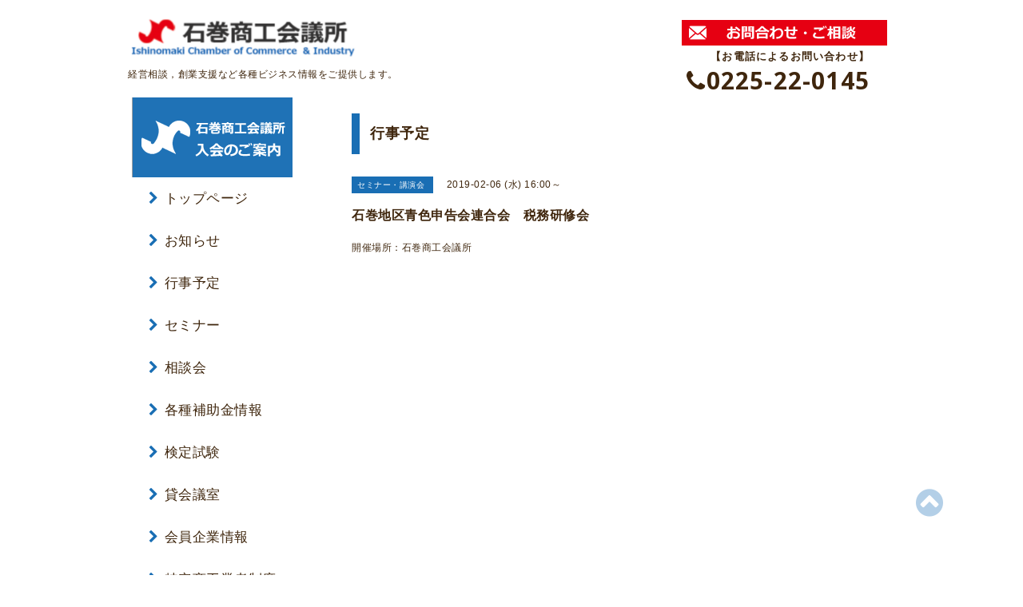

--- FILE ---
content_type: text/html; charset=utf-8
request_url: https://ishinomaki.or.jp/calendar/2440548
body_size: 5379
content:
<!DOCTYPE html PUBLIC "-//W3C//DTD XHTML 1.0 Transitional//EN" "http://www.w3.org/TR/xhtml1/DTD/xhtml1-transitional.dtd">
<html xmlns="http://www.w3.org/1999/xhtml" xml:lang="ja" lang="ja">

<head>
  <meta http-equiv="content-type" content="text/html; charset=utf-8" />
  <title>石巻地区青色申告会連合会　税務研修会 - 石巻商工会議所｜宮城県石巻市</title>
  <meta name="viewport" content="width=device-width, initial-scale=1, maximum-scale=1, user-scalable=yes" />
  <meta name="keywords" content="石巻商工会議所,経営相談,販路拡大,創業支援,新規創業,創業相談,貸会議室,観光,助成金,資金調達,労務,経理,検定,セミナー" />
  <meta name="description" content="開催場所：石巻商工会議所" />
  <meta property="og:title" content="石巻商工会議所｜宮城県石巻市" />
  <meta property="og:image" content="https://cdn.goope.jp/60355/250108165013aqh4.jpg" />
  <meta property="og:site_name" content="石巻商工会議所｜宮城県石巻市" />
  <meta http-equiv="content-style-type" content="text/css" />
  <meta http-equiv="content-script-type" content="text/javascript" />
  <link rel="shortcut icon" href="//cdn.goope.jp/60355/250108165048-677e2e58a0b80.ico" />
  <link rel="alternate" type="application/rss+xml" title="石巻商工会議所｜宮城県石巻市 / RSS" href="/feed.rss" />
  <link rel="stylesheet" type="text/css" href="/css/font-awesome/css/font-awesome.min.css" />
  <link rel="stylesheet" type="text/css" href="/style.css?390798-1748393402" />

  <script type="text/javascript" src="/assets/jquery/jquery-1.9.1.min.js"></script>
  <link href="https://fonts.googleapis.com/css?family=Noto+Sans:400,700|Roboto" rel="stylesheet">
<link rel="preconnect" href="https://fonts.googleapis.com">
<link rel="preconnect" href="https://fonts.gstatic.com" crossorigin>
<link href="https://fonts.googleapis.com/css2?family=Noto+Sans+JP:wght@400;700&family=Zen+Kaku+Gothic+New:wght@400;700&display=swap" rel="stylesheet">

  <!-- スムーズスクロール部分の記述 -->
<script>
$(function(){
   // #で始まるアンカーをクリックした場合に処理
   $('a[href^=#]').click(function() {
      // スクロールの速度
      var speed = 400; // ミリ秒
      // アンカーの値取得
      var href= $(this).attr("href");
      // 移動先を取得
      var target = $(href == "#" || href == "" ? 'html' : href);
      // 移動先を数値で取得
      var position = target.offset().top;
      // スムーススクロール
      $('body,html').animate({scrollTop:position}, speed, 'swing');
      return false;
   });
});
</script>
<meta name="google-site-verification" content="chpTzWks_uc7j2Yh9kLfArZ6Lf8LduwVnrFcvZ7sle0" />
</head>
<body id="calendar">

<div id="wrapper">
<div id="wrapper_inner">
  <!-- ヘッダー部分ここから // -->
  <div id="header" class="clearfix">
    <div class="site_title">
      <h1 class="site_logo fade">
        <a href="https://ishinomaki.or.jp">
          <img src="//cdn.goope.jp/60355/250528094741-68365d2deff83.png" alt="石巻商工会議所は経営に関する資金調達・従業員の福利厚生・労務・経理など経営者のサポートをします。" />
        </a>
      </h1>
      <div class="shop_title fade">
        <a href="http://ishinomaki.or.jp/contact">
          <img src="//cdn.goope.jp/60355/171004160025-59d48709c9c51.png" alt="石巻商工会へのメール問い合わせはこちら" />
        </a>
          <div class="ctel">【お電話によるお問い合わせ】<br><span><i class="fa fa-phone" aria-hidden="true"></i>0225-22-0145</span></div>
          
      </div>
    </div>
    <div class="site_description site_description_mobile">
        経営相談，創業支援など各種ビジネス情報をご提供します。
    </div>
    <div class="tel_area clearfix">
      
    </div>
  </div>
  <!-- // ヘッダー部分ここまで -->

  <!-- コンテンツ部分ここから // -->
  <div id="contents" class="clearfix">

    <!-- // スマホナビゲーション部分ここから -->
    <script>
      $(function(){
        $(".accordion p").on("click", function() {
            $(this).next().slideToggle();
        });
      });
    </script>
    <ul class="accordion">
      <li class="navi_sp_li">
        <p class="navi_menu color_white">
          メニュー <i class="fa fa-chevron-down color_white"></i>
        </p>
        <ul class="navi_sp">
          
            <li class="font_14 border_bottom_navi clearfix">
              <a href="/"  class="footer_navi_top">
                <p class="navi_title">
                  トップページ
                </p>
                <p class="navi_chevron">
                  <i class="fa fa-chevron-right sp_navi_icon sub_color font_14"></i>
                </p>
              </a>
            </li>
          
            <li class="font_14 border_bottom_navi clearfix">
              <a href="/info"  class="footer_navi_info">
                <p class="navi_title">
                  お知らせ
                </p>
                <p class="navi_chevron">
                  <i class="fa fa-chevron-right sp_navi_icon sub_color font_14"></i>
                </p>
              </a>
            </li>
          
            <li class="font_14 border_bottom_navi clearfix">
              <a href="/calendar"  class="footer_navi_calendar active">
                <p class="navi_title">
                  行事予定
                </p>
                <p class="navi_chevron">
                  <i class="fa fa-chevron-right sp_navi_icon sub_color font_14"></i>
                </p>
              </a>
            </li>
          
            <li class="font_14 border_bottom_navi clearfix">
              <a href="/free/seminar"  class="footer_navi_free free_139957">
                <p class="navi_title">
                  セミナー
                </p>
                <p class="navi_chevron">
                  <i class="fa fa-chevron-right sp_navi_icon sub_color font_14"></i>
                </p>
              </a>
            </li>
          
            <li class="font_14 border_bottom_navi clearfix">
              <a href="/free/soudannkai"  class="footer_navi_free free_477976">
                <p class="navi_title">
                  相談会
                </p>
                <p class="navi_chevron">
                  <i class="fa fa-chevron-right sp_navi_icon sub_color font_14"></i>
                </p>
              </a>
            </li>
          
            <li class="font_14 border_bottom_navi clearfix">
              <a href="/free/hozyokin"  class="footer_navi_free free_476130">
                <p class="navi_title">
                  各種補助金情報
                </p>
                <p class="navi_chevron">
                  <i class="fa fa-chevron-right sp_navi_icon sub_color font_14"></i>
                </p>
              </a>
            </li>
          
            <li class="font_14 border_bottom_navi clearfix">
              <a href="/free/kentei"  class="footer_navi_free free_139961">
                <p class="navi_title">
                  検定試験
                </p>
                <p class="navi_chevron">
                  <i class="fa fa-chevron-right sp_navi_icon sub_color font_14"></i>
                </p>
              </a>
            </li>
          
            <li class="font_14 border_bottom_navi clearfix">
              <a href="/free/kasikaigisitu"  class="footer_navi_free free_374702">
                <p class="navi_title">
                  貸会議室
                </p>
                <p class="navi_chevron">
                  <i class="fa fa-chevron-right sp_navi_icon sub_color font_14"></i>
                </p>
              </a>
            </li>
          
            <li class="font_14 border_bottom_navi clearfix">
              <a href="/free/member"  class="footer_navi_free free_139962">
                <p class="navi_title">
                  会員企業情報
                </p>
                <p class="navi_chevron">
                  <i class="fa fa-chevron-right sp_navi_icon sub_color font_14"></i>
                </p>
              </a>
            </li>
          
            <li class="font_14 border_bottom_navi clearfix">
              <a href="/free/tokusyo"  class="footer_navi_free free_139963">
                <p class="navi_title">
                  特定商工業者制度
                </p>
                <p class="navi_chevron">
                  <i class="fa fa-chevron-right sp_navi_icon sub_color font_14"></i>
                </p>
              </a>
            </li>
          
            <li class="font_14 border_bottom_navi clearfix">
              <a href="/free/nyukai"  class="footer_navi_free free_139964">
                <p class="navi_title">
                  入会のご案内
                </p>
                <p class="navi_chevron">
                  <i class="fa fa-chevron-right sp_navi_icon sub_color font_14"></i>
                </p>
              </a>
            </li>
          
            <li class="font_14 border_bottom_navi clearfix">
              <a href="/free/link"  class="footer_navi_free free_139965">
                <p class="navi_title">
                  県内商工会議所・官公庁・関連団体
                </p>
                <p class="navi_chevron">
                  <i class="fa fa-chevron-right sp_navi_icon sub_color font_14"></i>
                </p>
              </a>
            </li>
          
            <li class="font_14 border_bottom_navi clearfix">
              <a href="/about"  class="footer_navi_about">
                <p class="navi_title">
                  商工会議所の概要
                </p>
                <p class="navi_chevron">
                  <i class="fa fa-chevron-right sp_navi_icon sub_color font_14"></i>
                </p>
              </a>
            </li>
          
            <li class="font_14 border_bottom_navi clearfix">
              <a href="/contact"  class="footer_navi_contact">
                <p class="navi_title">
                  お問い合わせ
                </p>
                <p class="navi_chevron">
                  <i class="fa fa-chevron-right sp_navi_icon sub_color font_14"></i>
                </p>
              </a>
            </li>
          
            <li class="font_14 border_bottom_navi clearfix">
              <a href="/photo"  class="footer_navi_photo">
                <p class="navi_title">
                  商工会議所の活動
                </p>
                <p class="navi_chevron">
                  <i class="fa fa-chevron-right sp_navi_icon sub_color font_14"></i>
                </p>
              </a>
            </li>
          
            <li class="font_14 border_bottom_navi clearfix">
              <a href="/free/profile-sosiki"  class="footer_navi_free free_139970">
                <p class="navi_title">
                  組織
                </p>
                <p class="navi_chevron">
                  <i class="fa fa-chevron-right sp_navi_icon sub_color font_14"></i>
                </p>
              </a>
            </li>
          
            <li class="font_14 border_bottom_navi clearfix">
              <a href="/free/profile-enkaku"  class="footer_navi_free free_139971">
                <p class="navi_title">
                  沿革
                </p>
                <p class="navi_chevron">
                  <i class="fa fa-chevron-right sp_navi_icon sub_color font_14"></i>
                </p>
              </a>
            </li>
          
            <li class="font_14 border_bottom_navi clearfix">
              <a href="/free/profile-rekidaikaito"  class="footer_navi_free free_139972">
                <p class="navi_title">
                  歴代会頭
                </p>
                <p class="navi_chevron">
                  <i class="fa fa-chevron-right sp_navi_icon sub_color font_14"></i>
                </p>
              </a>
            </li>
          
            <li class="font_14 border_bottom_navi clearfix">
              <a href="/free/profile-jigyokeikaku"  class="footer_navi_free free_139973">
                <p class="navi_title">
                  事業計画
                </p>
                <p class="navi_chevron">
                  <i class="fa fa-chevron-right sp_navi_icon sub_color font_14"></i>
                </p>
              </a>
            </li>
          
            <li class="font_14 border_bottom_navi clearfix">
              <a href="/free/privacypolicy"  class="footer_navi_free free_139966">
                <p class="navi_title">
                  個人情報保護方針
                </p>
                <p class="navi_chevron">
                  <i class="fa fa-chevron-right sp_navi_icon sub_color font_14"></i>
                </p>
              </a>
            </li>
          
            <li class="font_14 border_bottom_navi clearfix">
              <a href="/free/privacypolicy-kojinjoho2"  class="footer_navi_free free_139967">
                <p class="navi_title">
                  個人情報の取得・利用・提供等
                </p>
                <p class="navi_chevron">
                  <i class="fa fa-chevron-right sp_navi_icon sub_color font_14"></i>
                </p>
              </a>
            </li>
          
            <li class="font_14 border_bottom_navi clearfix">
              <a href="/free/profile-yosan"  class="footer_navi_free free_139974">
                <p class="navi_title">
                  収支予算
                </p>
                <p class="navi_chevron">
                  <i class="fa fa-chevron-right sp_navi_icon sub_color font_14"></i>
                </p>
              </a>
            </li>
          
            <li class="font_14 border_bottom_navi clearfix">
              <a href="/free/download_list"  class="footer_navi_free free_162798">
                <p class="navi_title">
                  各種資料ダウンロード
                </p>
                <p class="navi_chevron">
                  <i class="fa fa-chevron-right sp_navi_icon sub_color font_14"></i>
                </p>
              </a>
            </li>
          
            <li class="font_14 border_bottom_navi clearfix">
              <a href="/free/line"  class="footer_navi_free free_479560">
                <p class="navi_title">
                  公式LINEアカウント
                </p>
                <p class="navi_chevron">
                  <i class="fa fa-chevron-right sp_navi_icon sub_color font_14"></i>
                </p>
              </a>
            </li>
          
        </ul>
      </li>
    </ul>
    <!-- // スマホナビゲーション部分ここまで -->

    <!-- メイン部分ここから -->
    <div id="main">

      


      


      


      


      
      <!--

        ページ：カレンダー

      -->
      

      <div class="calendar_area contents_box">
        <h2 class="page_title main_headline">
          行事予定
        </h2>
        


        <div class="calendar_header mar_btm_30">
          
        </div>
        
        
        

        
        <div class="schedule_detail">
          <div class="mar_btm_20">
            <span class="schedule_category">
              セミナー・講演会
            </span>&nbsp;
            <span class="schedule_date">
              2019-02-06 (水) 16:00～
            </span>
          </div>
          <h4 class="schedule_detail_title mar_btm_20">
            <span class="border_bottom">
              石巻地区青色申告会連合会　税務研修会
            </span>
          </h4>
          <div class="schedule_detail_body">
            
            <p>開催場所：石巻商工会議所</p>
            <br class="clear" />
          </div>
        </div>
      
      <div class="schedule_area">
          
        </div>
        
      </div>


      

      


      


      

      

      

      

    </div>
    <!-- // メイン部分ここまで -->


    <!--サイド要素ここから // -->
    <div id="side">
        <div class="side_banner">
            <a href="http://ishinomaki.or.jp/free/nyukai">
              <img src="//cdn.goope.jp/60355/171023150741-59ed872d6186d.png" alt="入会のご案内" />
            </a>
            
        </div>
      <!-- ナビゲーション部分ここから // -->
      <div id="navi" class="mar_btm_10">
        <ul class="navi_ul">
          
          <li class="font_14">
            <a href="/"  class="navi_top">
              <i class="fa fa-chevron-right navi_pc main_color"></i>トップページ
            </a>
              
          </li>
          
          <li class="font_14">
            <a href="/info"  class="navi_info">
              <i class="fa fa-chevron-right navi_pc main_color"></i>お知らせ
            </a>
              
          </li>
          
          <li class="font_14">
            <a href="/calendar"  class="navi_calendar active">
              <i class="fa fa-chevron-right navi_pc main_color"></i>行事予定
            </a>
              
          </li>
          
          <li class="font_14">
            <a href="/free/seminar"  class="navi_free free_139957">
              <i class="fa fa-chevron-right navi_pc main_color"></i>セミナー
            </a>
              
          </li>
          
          <li class="font_14">
            <a href="/free/soudannkai"  class="navi_free free_477976">
              <i class="fa fa-chevron-right navi_pc main_color"></i>相談会
            </a>
              
          </li>
          
          <li class="font_14">
            <a href="/free/hozyokin"  class="navi_free free_476130">
              <i class="fa fa-chevron-right navi_pc main_color"></i>各種補助金情報
            </a>
              
          </li>
          
          <li class="font_14">
            <a href="/free/kentei"  class="navi_free free_139961">
              <i class="fa fa-chevron-right navi_pc main_color"></i>検定試験
            </a>
              
          </li>
          
          <li class="font_14">
            <a href="/free/kasikaigisitu"  class="navi_free free_374702">
              <i class="fa fa-chevron-right navi_pc main_color"></i>貸会議室
            </a>
              
          </li>
          
          <li class="font_14">
            <a href="/free/member"  class="navi_free free_139962">
              <i class="fa fa-chevron-right navi_pc main_color"></i>会員企業情報
            </a>
              
          </li>
          
          <li class="font_14">
            <a href="/free/tokusyo"  class="navi_free free_139963">
              <i class="fa fa-chevron-right navi_pc main_color"></i>特定商工業者制度
            </a>
              
          </li>
          
          <li class="font_14">
            <a href="/free/nyukai"  class="navi_free free_139964">
              <i class="fa fa-chevron-right navi_pc main_color"></i>入会のご案内
            </a>
              
          </li>
          
          <li class="font_14">
            <a href="/free/link"  class="navi_free free_139965">
              <i class="fa fa-chevron-right navi_pc main_color"></i>県内商工会議所・官公庁・関連団体
            </a>
              
          </li>
          
          <li class="font_14">
            <a href="/about"  class="navi_about">
              <i class="fa fa-chevron-right navi_pc main_color"></i>商工会議所の概要
            </a>
              
          </li>
          
          <li class="font_14">
            <a href="/contact"  class="navi_contact">
              <i class="fa fa-chevron-right navi_pc main_color"></i>お問い合わせ
            </a>
              
          </li>
          
          <li class="font_14">
            <a href="/photo"  class="navi_photo">
              <i class="fa fa-chevron-right navi_pc main_color"></i>商工会議所の活動
            </a>
              
          </li>
          
          <li class="font_14">
            <a href="/free/profile-sosiki"  class="navi_free free_139970">
              <i class="fa fa-chevron-right navi_pc main_color"></i>組織
            </a>
              
          </li>
          
          <li class="font_14">
            <a href="/free/profile-enkaku"  class="navi_free free_139971">
              <i class="fa fa-chevron-right navi_pc main_color"></i>沿革
            </a>
              
          </li>
          
          <li class="font_14">
            <a href="/free/profile-rekidaikaito"  class="navi_free free_139972">
              <i class="fa fa-chevron-right navi_pc main_color"></i>歴代会頭
            </a>
              
          </li>
          
          <li class="font_14">
            <a href="/free/profile-jigyokeikaku"  class="navi_free free_139973">
              <i class="fa fa-chevron-right navi_pc main_color"></i>事業計画
            </a>
              
          </li>
          
          <li class="font_14">
            <a href="/free/privacypolicy"  class="navi_free free_139966">
              <i class="fa fa-chevron-right navi_pc main_color"></i>個人情報保護方針
            </a>
              
          </li>
          
          <li class="font_14">
            <a href="/free/privacypolicy-kojinjoho2"  class="navi_free free_139967">
              <i class="fa fa-chevron-right navi_pc main_color"></i>個人情報の取得・利用・提供等
            </a>
              
          </li>
          
          <li class="font_14">
            <a href="/free/profile-yosan"  class="navi_free free_139974">
              <i class="fa fa-chevron-right navi_pc main_color"></i>収支予算
            </a>
              
          </li>
          
          <li class="font_14">
            <a href="/free/download_list"  class="navi_free free_162798">
              <i class="fa fa-chevron-right navi_pc main_color"></i>各種資料ダウンロード
            </a>
              
          </li>
          
          <li class="font_14">
            <a href="/free/line"  class="navi_free free_479560">
              <i class="fa fa-chevron-right navi_pc main_color"></i>公式LINEアカウント
            </a>
              
          </li>
          
        </ul>
      </div>
      <!-- // ナビゲーション部分ここまで -->

      <!-- サイドバー部分ここから // -->
      <div id="sidebar">
          
      </div>
      <!-- // サイドバー部分ここまで -->

      <!-- ナビゲーションパーツここから // -->
      <div id="navi_parts_area">
        
      </div>
      <!-- // ナビゲーションパーツここまで -->

    </div>
    <!-- // サイド要素ここまで -->

  </div>
  <!-- // コンテンツ部分ここまで -->


  <!-- // トップへ戻る部分ここから -->
  <script>
    $(function() {
      var $pagetop = $('.totop_button');
      $(window).scroll(function () {
        if ($(this).scrollTop() > 100) {
          $pagetop.css('visibility', 'visible');
        }
        else {
          $pagetop.css('visibility', 'hidden');
        }
      });
      $pagetop.click(function () {
        $('body, html').animate({ scrollTop: 0 }, 500);
        return false;
      });
    });
  </script>

  <div id="totop_btn" class="fade">
    <a href="#header">
      <i class="fa fa-chevron-circle-up sub_color totop_button"></i>
    </a>
  </div>
  <!-- // トップへ戻る部分ここまで -->


</div><!-- // wrapper_innerここまで -->

<!-- フッター部分ここから // -->
<div id="footer">
  <div id="footer_inner">
    <div id="totop_btn_sp" class="center mar_btm_20 totop_button fade">
      <a href="#header"><i class="fa fa-chevron-circle-up color_white totop_button"></i></a>
    </div>
    <div class="shop_title_footer clearfix center">
      <div class="shop_info_footer">
        <div class="site_logo_footer fade">
          <a href="https://ishinomaki.or.jp" class="site_logo_small">
            <img src="//cdn.goope.jp/60355/170925122304-59c876982baad.png" alt="トップページはこちら" />
          </a>
        </div>
      </div>
      <div class="shop_name_sp font_14 center color_white">
        <span>
          石巻商工会議所｜宮城県石巻市
        </span>
      </div>
      <div class="shop_tel font_14 center color_white">
        <span class="color_white">
          <i class="fa fa-phone"></i> 0225-22-0145
        </span>
      </div>
    </div>

    <!-- // フッターナビ部分ここから -->
    <div class="navi_footer mar_btm_20">
      <ul class="navi_inner clearfix">
        
        <li>
          <a href="/"  class="footer_navi_top fade">
            <span class="color_white">
              <i class="fa fa-chevron-right navi_icon_footer sub_color"></i>トップページ
            </span>
          </a>
        </li>
        
        <li>
          <a href="/info"  class="footer_navi_info fade">
            <span class="color_white">
              <i class="fa fa-chevron-right navi_icon_footer sub_color"></i>お知らせ
            </span>
          </a>
        </li>
        
        <li>
          <a href="/calendar"  class="footer_navi_calendar active fade">
            <span class="color_white">
              <i class="fa fa-chevron-right navi_icon_footer sub_color"></i>行事予定
            </span>
          </a>
        </li>
        
        <li>
          <a href="/free/seminar"  class="footer_navi_free free_139957 fade">
            <span class="color_white">
              <i class="fa fa-chevron-right navi_icon_footer sub_color"></i>セミナー
            </span>
          </a>
        </li>
        
        <li>
          <a href="/free/soudannkai"  class="footer_navi_free free_477976 fade">
            <span class="color_white">
              <i class="fa fa-chevron-right navi_icon_footer sub_color"></i>相談会
            </span>
          </a>
        </li>
        
        <li>
          <a href="/free/hozyokin"  class="footer_navi_free free_476130 fade">
            <span class="color_white">
              <i class="fa fa-chevron-right navi_icon_footer sub_color"></i>各種補助金情報
            </span>
          </a>
        </li>
        
        <li>
          <a href="/free/kentei"  class="footer_navi_free free_139961 fade">
            <span class="color_white">
              <i class="fa fa-chevron-right navi_icon_footer sub_color"></i>検定試験
            </span>
          </a>
        </li>
        
        <li>
          <a href="/free/kasikaigisitu"  class="footer_navi_free free_374702 fade">
            <span class="color_white">
              <i class="fa fa-chevron-right navi_icon_footer sub_color"></i>貸会議室
            </span>
          </a>
        </li>
        
        <li>
          <a href="/free/member"  class="footer_navi_free free_139962 fade">
            <span class="color_white">
              <i class="fa fa-chevron-right navi_icon_footer sub_color"></i>会員企業情報
            </span>
          </a>
        </li>
        
        <li>
          <a href="/free/tokusyo"  class="footer_navi_free free_139963 fade">
            <span class="color_white">
              <i class="fa fa-chevron-right navi_icon_footer sub_color"></i>特定商工業者制度
            </span>
          </a>
        </li>
        
        <li>
          <a href="/free/nyukai"  class="footer_navi_free free_139964 fade">
            <span class="color_white">
              <i class="fa fa-chevron-right navi_icon_footer sub_color"></i>入会のご案内
            </span>
          </a>
        </li>
        
        <li>
          <a href="/free/link"  class="footer_navi_free free_139965 fade">
            <span class="color_white">
              <i class="fa fa-chevron-right navi_icon_footer sub_color"></i>県内商工会議所・官公庁・関連団体
            </span>
          </a>
        </li>
        
        <li>
          <a href="/about"  class="footer_navi_about fade">
            <span class="color_white">
              <i class="fa fa-chevron-right navi_icon_footer sub_color"></i>商工会議所の概要
            </span>
          </a>
        </li>
        
        <li>
          <a href="/contact"  class="footer_navi_contact fade">
            <span class="color_white">
              <i class="fa fa-chevron-right navi_icon_footer sub_color"></i>お問い合わせ
            </span>
          </a>
        </li>
        
        <li>
          <a href="/photo"  class="footer_navi_photo fade">
            <span class="color_white">
              <i class="fa fa-chevron-right navi_icon_footer sub_color"></i>商工会議所の活動
            </span>
          </a>
        </li>
        
        <li>
          <a href="/free/profile-sosiki"  class="footer_navi_free free_139970 fade">
            <span class="color_white">
              <i class="fa fa-chevron-right navi_icon_footer sub_color"></i>組織
            </span>
          </a>
        </li>
        
        <li>
          <a href="/free/profile-enkaku"  class="footer_navi_free free_139971 fade">
            <span class="color_white">
              <i class="fa fa-chevron-right navi_icon_footer sub_color"></i>沿革
            </span>
          </a>
        </li>
        
        <li>
          <a href="/free/profile-rekidaikaito"  class="footer_navi_free free_139972 fade">
            <span class="color_white">
              <i class="fa fa-chevron-right navi_icon_footer sub_color"></i>歴代会頭
            </span>
          </a>
        </li>
        
        <li>
          <a href="/free/profile-jigyokeikaku"  class="footer_navi_free free_139973 fade">
            <span class="color_white">
              <i class="fa fa-chevron-right navi_icon_footer sub_color"></i>事業計画
            </span>
          </a>
        </li>
        
        <li>
          <a href="/free/privacypolicy"  class="footer_navi_free free_139966 fade">
            <span class="color_white">
              <i class="fa fa-chevron-right navi_icon_footer sub_color"></i>個人情報保護方針
            </span>
          </a>
        </li>
        
        <li>
          <a href="/free/privacypolicy-kojinjoho2"  class="footer_navi_free free_139967 fade">
            <span class="color_white">
              <i class="fa fa-chevron-right navi_icon_footer sub_color"></i>個人情報の取得・利用・提供等
            </span>
          </a>
        </li>
        
        <li>
          <a href="/free/profile-yosan"  class="footer_navi_free free_139974 fade">
            <span class="color_white">
              <i class="fa fa-chevron-right navi_icon_footer sub_color"></i>収支予算
            </span>
          </a>
        </li>
        
        <li>
          <a href="/free/download_list"  class="footer_navi_free free_162798 fade">
            <span class="color_white">
              <i class="fa fa-chevron-right navi_icon_footer sub_color"></i>各種資料ダウンロード
            </span>
          </a>
        </li>
        
        <li>
          <a href="/free/line"  class="footer_navi_free free_479560 fade">
            <span class="color_white">
              <i class="fa fa-chevron-right navi_icon_footer sub_color"></i>公式LINEアカウント
            </span>
          </a>
        </li>
        
      </ul>
    </div>
    <!-- // フッターナビ部分ここまで -->

    <div class="footer_social_wrap">
      
      
      
    </div>

    <div class="copy_powered center color_white">
      <div class="copyright copyright_smartphone">
        &copy;2026 <a href="https://ishinomaki.or.jp">石巻商工会議所</a>. All Rights Reserved.
      </div>
      <div class="powered powered_smartphone">
        Powered by <a href="https://goope.jp/">グーペ</a> / <a href="https://admin.goope.jp/">Admin</a>
      </div>
      <div class="shop_rss">
        <a href="/feed.rss"><i class="fa fa-rss-square color_white"></i></a>
      </div>
    </div>

    <br class="clear" />

  </div><!-- // footer_inner -->
</div>
<!-- // フッター部分ここまで -->

</div><!-- // wrapperここまで -->

  <script type="text/javascript" src="/js/lib/jquery.clipsquareimage.js"></script>
  <script type="text/javascript" src="/js/tooltip.js"></script>
  <script type="text/javascript" src="/assets/responsiveslides/responsiveslides.min.js"></script>
  <script type="text/javascript" src="/assets/colorbox/jquery.colorbox-min.js"></script>

  <script>
      $(function() {
          //thickbox
          $('#main').find('.thickbox').colorbox({
              rel: 'thickbox',
              maxWidth: '98%'
          });

          // RSS表示制御
          if($('.copyright').css('display') == 'block') {
              $('.copyright').css('display', 'inline-block');
          }
          if($('.shop_rss').css('display') == 'block') {
              $('.shop_rss').css('display', 'inline-block');
          }
          if($('.powered').css('display') == 'block') {
              $('.powered').css('display', 'inline-block');
          }

          //welcomeエリアのサブ画像を登録します。
          $('<img>').appendTo('.welcome_area_photo').attr('src' , 'img/blank.gif');
          $('.welcome_area_photo img').addClass('border_radius');

          //サブ画像が登録されてない場合、画像エリアを削除。
          if($('.welcome_area_photo img').attr('src') == 'img/blank.gif') {
              $('.welcome_area_photo img').css('display', 'none');
          }
      });

      $(window).on('load resize', function() {
          // 電話番号表示制御
          if (window.matchMedia('(max-width: 1000px)').matches) {
              if ($('.shop_tel').css('display') === 'block') {
                  $('#footer .shop_tel').css('display', 'block');
              } else {
                  $('#footer .shop_tel').css('display', 'none');
              }
          } else {
              $('#footer .shop_tel').css('display', 'none');
          }

          //クリップイメージ
          $('.photo_thumb > a.thickbox img').clipSquareImage();
          $('.photo_thumb').css('visibility', 'visible');
      });

      //アコーディオンメニュー
      $('.accordion_ul ul').hide();
      $('.accordion_ul h1').click(function(e) {
          $(this).toggleClass('active');
          $(this).next('ul').slideToggle();
      });
  </script>

</body>
</html>
